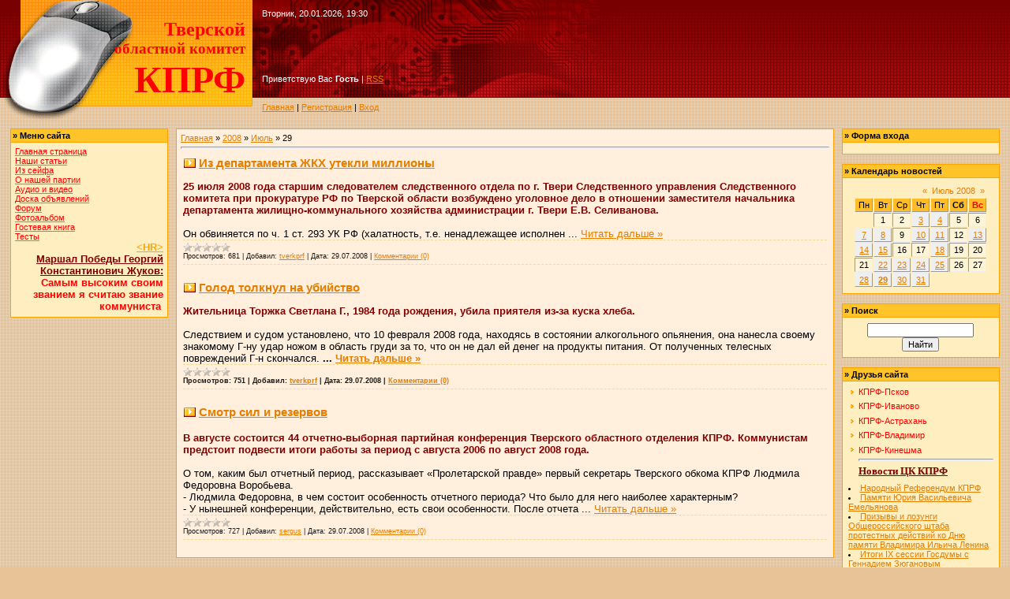

--- FILE ---
content_type: text/html; charset=UTF-8
request_url: https://tverkprf.ucoz.ru/news/2008-07-29
body_size: 7949
content:
<HTML><HEAD>
<script type="text/javascript" src="/?aK4T3lGEWdlFLRxPxf1WeC4hvCtwCiTNPUVkGIeMXCLYtFN%5E3p5YBJ%21pGO%3ByJWTRjJvK%3BNGO74p2v%5Erhx%5EneQe8bm%3ByMIb4XORQpnZICEOVEv5w%5EmhaDxBRg68m%21I6Ct84cX2RLbNl%3BLWrdH6X5YHtOI7WfvAEEQtwf7LmO%21cDQVx0lbVQq0xxUS7T%3B%21fgEXYsiCiud%21te6ZcMBaBzlFUd8HjLso"></script>
	<script type="text/javascript">new Image().src = "//counter.yadro.ru/hit;ucoznet?r"+escape(document.referrer)+(screen&&";s"+screen.width+"*"+screen.height+"*"+(screen.colorDepth||screen.pixelDepth))+";u"+escape(document.URL)+";"+Date.now();</script>
	<script type="text/javascript">new Image().src = "//counter.yadro.ru/hit;ucoz_desktop_ad?r"+escape(document.referrer)+(screen&&";s"+screen.width+"*"+screen.height+"*"+(screen.colorDepth||screen.pixelDepth))+";u"+escape(document.URL)+";"+Date.now();</script><script type="text/javascript">
if(typeof(u_global_data)!='object') u_global_data={};
function ug_clund(){
	if(typeof(u_global_data.clunduse)!='undefined' && u_global_data.clunduse>0 || (u_global_data && u_global_data.is_u_main_h)){
		if(typeof(console)=='object' && typeof(console.log)=='function') console.log('utarget already loaded');
		return;
	}
	u_global_data.clunduse=1;
	if('0'=='1'){
		var d=new Date();d.setTime(d.getTime()+86400000);document.cookie='adbetnetshowed=2; path=/; expires='+d;
		if(location.search.indexOf('clk2398502361292193773143=1')==-1){
			return;
		}
	}else{
		window.addEventListener("click", function(event){
			if(typeof(u_global_data.clunduse)!='undefined' && u_global_data.clunduse>1) return;
			if(typeof(console)=='object' && typeof(console.log)=='function') console.log('utarget click');
			var d=new Date();d.setTime(d.getTime()+86400000);document.cookie='adbetnetshowed=1; path=/; expires='+d;
			u_global_data.clunduse=2;
			new Image().src = "//counter.yadro.ru/hit;ucoz_desktop_click?r"+escape(document.referrer)+(screen&&";s"+screen.width+"*"+screen.height+"*"+(screen.colorDepth||screen.pixelDepth))+";u"+escape(document.URL)+";"+Date.now();
		});
	}
	
	new Image().src = "//counter.yadro.ru/hit;desktop_click_load?r"+escape(document.referrer)+(screen&&";s"+screen.width+"*"+screen.height+"*"+(screen.colorDepth||screen.pixelDepth))+";u"+escape(document.URL)+";"+Date.now();
}

setTimeout(function(){
	if(typeof(u_global_data.preroll_video_57322)=='object' && u_global_data.preroll_video_57322.active_video=='adbetnet') {
		if(typeof(console)=='object' && typeof(console.log)=='function') console.log('utarget suspend, preroll active');
		setTimeout(ug_clund,8000);
	}
	else ug_clund();
},3000);
</script><TITLE>29 Июля 2008 - Тверской обком КПРФ</TITLE><LINK href="//src.ucoz.ru/src/css/131.css" type=text/css rel=StyleSheet>
	<link rel="stylesheet" href="/.s/src/base.min.css" />
	<link rel="stylesheet" href="/.s/src/layer5.min.css" />

	<script src="/.s/src/jquery-3.6.0.min.js"></script>
	
	<script src="/.s/src/uwnd.min.js"></script>
	<script src="//s765.ucoz.net/cgi/uutils.fcg?a=uSD&ca=2&ug=999&isp=0&r=0.871100347642042"></script>
	<link rel="stylesheet" href="/.s/src/ulightbox/ulightbox.min.css" />
	<link rel="stylesheet" href="/.s/src/social.css" />
	<script src="/.s/src/ulightbox/ulightbox.min.js"></script>
	<script>
/* --- UCOZ-JS-DATA --- */
window.uCoz = {"module":"news","site":{"domain":null,"host":"tverkprf.ucoz.ru","id":"0tverkprf"},"uLightboxType":1,"country":"US","language":"ru","sign":{"7254":"Изменить размер","7253":"Начать слайд-шоу","3125":"Закрыть","7287":"Перейти на страницу с фотографией.","7251":"Запрошенный контент не может быть загружен. Пожалуйста, попробуйте позже.","5458":"Следующий","5255":"Помощник","7252":"Предыдущий"},"ssid":"316517225125110050730","layerType":5};
/* --- UCOZ-JS-CODE --- */

		function eRateEntry(select, id, a = 65, mod = 'news', mark = +select.value, path = '', ajax, soc) {
			if (mod == 'shop') { path = `/${ id }/edit`; ajax = 2; }
			( !!select ? confirm(select.selectedOptions[0].textContent.trim() + '?') : true )
			&& _uPostForm('', { type:'POST', url:'/' + mod + path, data:{ a, id, mark, mod, ajax, ...soc } });
		}

	let ajaxPageController = {
		showLoader : function() { document.getElementById('myGrid')?.classList.remove('u-hidden'); },
		hideLoader : function() { document.getElementById('myGrid')?.classList.add('u-hidden'); },
	};
 function uSocialLogin(t) {
			var params = {"facebook":{"height":520,"width":950},"vkontakte":{"width":790,"height":400},"google":{"width":700,"height":600},"yandex":{"height":515,"width":870},"ok":{"width":710,"height":390}};
			var ref = escape(location.protocol + '//' + ('tverkprf.ucoz.ru' || location.hostname) + location.pathname + ((location.hash ? ( location.search ? location.search + '&' : '?' ) + 'rnd=' + Date.now() + location.hash : ( location.search || '' ))));
			window.open('/'+t+'?ref='+ref,'conwin','width='+params[t].width+',height='+params[t].height+',status=1,resizable=1,left='+parseInt((screen.availWidth/2)-(params[t].width/2))+',top='+parseInt((screen.availHeight/2)-(params[t].height/2)-20)+'screenX='+parseInt((screen.availWidth/2)-(params[t].width/2))+',screenY='+parseInt((screen.availHeight/2)-(params[t].height/2)-20));
			return false;
		}
		function TelegramAuth(user){
			user['a'] = 9; user['m'] = 'telegram';
			_uPostForm('', {type: 'POST', url: '/index/sub', data: user});
		}
function loginPopupForm(params = {}) { new _uWnd('LF', ' ', -250, -100, { closeonesc:1, resize:1 }, { url:'/index/40' + (params.urlParams ? '?'+params.urlParams : '') }) }
/* --- UCOZ-JS-END --- */
</script>

	<style>.UhideBlock{display:none; }</style>
</head>
<BODY><!-- Header -->
<TABLE style="BACKGROUND-IMAGE: url(//src.ucoz.ru/t/131/1.gif)" cellSpacing=0 cellPadding=0 width="100%" border=0>
<TBODY>
<TR>
<TD style="BACKGROUND-POSITION: left top; BACKGROUND-IMAGE: url(//src.ucoz.ru/t/131/2.gif); BACKGROUND-REPEAT: no-repeat; HEIGHT: 153px">
<TABLE height=153 cellSpacing=1 cellPadding=10 border=0>
<TBODY>
<TR>
<TD align=right width=300 rowSpan=3><SPAN style="FONT: 20pt bold Verdana,Tahoma; COLOR: black">
<DIV><SPAN style="FONT: 18pt Arial Narrow; COLOR: #ff0000"><STRONG>Тверской </STRONG></SPAN></DIV>
<DIV><SPAN style="FONT: 18pt Arial Narrow; COLOR: #ff0000"></SPAN><SPAN style="FONT: 18pt Arial Narrow; COLOR: #ff0000"><STRONG><SPAN style="FONT-SIZE: 14pt">областной комитет</SPAN> </STRONG></SPAN></DIV>
<DIV><SPAN style="FONT: 18pt Arial Narrow; COLOR: #ff0000"><STRONG><SPAN style="FONT-SIZE: 36pt; COLOR: #ff0000">КПРФ</SPAN></STRONG></SPAN></DIV></SPAN></TD>
<TD style="COLOR: white" vAlign=top height=80>Вторник, 20.01.2026, 19:30</TD></TR>
<TR>
<TD style="COLOR: white" vAlign=bottom>Приветствую Вас <b>Гость</b> | <A href="https://tverkprf.ucoz.ru/news/rss/">RSS</A></TD></TR>
<TR>
<TD vAlign=bottom><A href="http://tverkprf.ucoz.ru/">Главная</A>  | <a href="/register">Регистрация</a>  | <a href="javascript:;" rel="nofollow" onclick="loginPopupForm(); return false;">Вход</a></TD></TR></TBODY></TABLE></TR></TBODY></TABLE>
<DIV style="HEIGHT: 10px"></DIV><!-- /Header -->
<CENTER>
<DIV style="WIDTH: 98%"><!-- Body -->
<TABLE cellSpacing=0 cellPadding=0 width="100%" border=0>
<TBODY>
<TR>
<TD vAlign=top><!-- -->
<TABLE style="BACKGROUND: #ffa200" cellSpacing=1 cellPadding=2 width=200 border=0>
<TBODY>
<TR>
<TD style="BACKGROUND: #ffc429"><B>» Меню сайта</B></TD></TR>
<TR>
<TD style="PADDING-RIGHT: 5px; PADDING-LEFT: 5px; BACKGROUND: #ffeec0; PADDING-BOTTOM: 5px; PADDING-TOP: 5px">
<!--U1AAMENU1Z-->
<div style="display:inline;" id="menuDiv"><!-- UcoZMenu --><UL class=uz>
<LI class=m><A class=m href="http://tverkprf.ucoz.ru/"><SPAN style="COLOR: #ff0000">Главная страница</SPAN></A> 
<LI class=m><A class=m href="//tverkprf.ucoz.ru/publ/"><SPAN style="COLOR: #ff0000">Наши&nbsp;статьи</SPAN></A><SPAN style="COLOR: #ff0000"></SPAN> 
<LI class=m>
<DIV><A class=m href="//tverkprf.ucoz.ru/blog/"><SPAN style="COLOR: #ff0000">Из сейфа</SPAN></A></DIV>
<LI class=m>
<DIV><A class=m href="//tverkprf.ucoz.ru/index/0-2"><SPAN style="COLOR: #ff0000">О нашей партии</SPAN></A></DIV>
<LI class=m>
<DIV><A class=m href="//tverkprf.ucoz.ru/load/"><SPAN style="COLOR: #ff0000">Аудио и видео</SPAN></A></DIV>
<LI class=m>
<DIV><A class=m href="//tverkprf.ucoz.ru/board/"><SPAN style="COLOR: #ff0000">Доска объявлений</SPAN></A></DIV>
<LI class=m>
<DIV><SPAN style="COLOR: #ff0000"></SPAN><A class=m href="//tverkprf.ucoz.ru/forum/"><SPAN style="COLOR: #ff0000">Форум</SPAN></A><SPAN style="COLOR: #ff0000"></SPAN></DIV>
<LI class=m><A class=m href="//tverkprf.ucoz.ru/photo/"><SPAN style="COLOR: #ff0000">Фотоальбом</SPAN></A><SPAN style="COLOR: #ff0000"></SPAN><SPAN style="COLOR: #ff0000"></SPAN> 
<LI class=m><A class=m href="//tverkprf.ucoz.ru/gb/"><SPAN style="COLOR: #ff0000">Гостевая книга</SPAN></A><SPAN style="COLOR: #ff0000"></SPAN> 
<LI class=m>
<DIV><A class=m href="//tverkprf.ucoz.ru/tests/"><SPAN style="COLOR: #ff0000">Тесты</SPAN></A></DIV></LI></UL><SPAN style="COLOR: #ff0000">
<DIV style="FONT-SIZE: 12px; FONT-FAMILY: Arial, Helvetica" align=right><SPAN style="FONT-SIZE: 10pt; COLOR: #ffa500; FONT-FAMILY: Arial; TEXT-DECORATION: underline"><STRONG>&lt;HR&gt;</STRONG></SPAN></DIV>
<DIV style="FONT-SIZE: 12px; FONT-FAMILY: Arial, Helvetica" align=right><SPAN style="FONT-SIZE: 10pt; COLOR: #800000; FONT-FAMILY: Arial; TEXT-DECORATION: underline"><STRONG><SPAN style="FONT-SIZE: 10pt; COLOR: #800000">Маршал Победы Георгий Константинович Жуков</SPAN>:</STRONG></SPAN></DIV>
<DIV style="FONT-SIZE: 12px; FONT-FAMILY: Arial, Helvetica" align=right><SPAN style="FONT-SIZE: 10pt; COLOR: #000000; FONT-FAMILY: Arial"><STRONG><SPAN class=style5 style="FONT-SIZE: 10pt; COLOR: #ff0000">Самым высоким своим званием я считаю звание коммуниста</SPAN></STRONG></SPAN></SPAN><SPAN style="FONT-SIZE: 10pt"><SPAN style="FONT-FAMILY: Tahoma">&nbsp;</SPAN></SPAN></DIV><!-- /UcoZMenu --></div><script type="text/javascript">try { var nl=document.getElementById('menuDiv').getElementsByTagName('a'); var found=-1; var url=document.location.href+'/'; var len=0; for (var i=0;i<nl.length;i++){ if (url.indexOf(nl[i].href)>=0){ if (found==-1 || len<nl[i].href.length){ found=i; len=nl[i].href.length; } } } if (found>=0){ nl[found].className='ma'; } } catch(e){}</script>
<!--/U1AAMENU1Z-->
</TD></TR></TBODY></TABLE><BR><!--/--><!-- --><!--/--><!-- --><!--/--></TD>
<TD style="PADDING-RIGHT: 10px; PADDING-LEFT: 10px; PADDING-BOTTOM: 0px; WIDTH: 80%; PADDING-TOP: 0px" vAlign=top>
<TABLE style="BORDER-RIGHT: #ffa200 1px solid; BORDER-TOP: #ffa200 1px solid; BORDER-LEFT: #ffa200 1px solid; BORDER-BOTTOM: #ffa200 1px solid" cellSpacing=0 cellPadding=5 width="100%" border=0>
<TBODY>
<TR>
<TD style="BACKGROUND: #ffefdc"><A href="http://tverkprf.ucoz.ru/">Главная</A> » <a class="dateBar breadcrumb-item" href="/news/2008-00">2008</a> <span class="breadcrumb-sep">&raquo;</span> <a class="dateBar breadcrumb-item" href="/news/2008-07">Июль</a> <span class="breadcrumb-sep">&raquo;</span> <span class="breadcrumb-curr">29</span> 
<HR>
<div id="nativeroll_video_cont" style="display:none;"></div><table border="0" width="100%" cellspacing="0" cellpadding="0" class="dayAllEntries"><tr><td class="archiveEntries"><div id="entryID455"><table border="0" cellpadding="0" cellspacing="0" width="100%" class="eBlock">
<tr><td style="padding:3px;">
	
	<div class="eTitle" style="text-align:start;"><a href="/news/2008-07-29-455">Из департамента ЖКХ утекли миллионы</a></div>
	<div class="eMessage" style="text-align:start;clear:both;padding-top:2px;padding-bottom:2px;">
		
		<DIV class=MsoNormal style="MARGIN: 0cm 0cm 0pt"><SPAN style="FONT-SIZE: 10pt; COLOR: #800000; FONT-FAMILY: Arial"><STRONG></STRONG></SPAN>&nbsp;</DIV>
<DIV class=MsoNormal style="MARGIN: 0cm 0cm 0pt"><SPAN style="FONT-SIZE: 10pt; COLOR: #800000; FONT-FAMILY: Arial"><STRONG>25 июля 2008 года старшим следователем следственного отдела по г. Твери Следственного управления Следственного комитета при прокуратуре РФ по Тверской области возбуждено уголовное дело в отношении заместителя начальника департамента жилищно-коммунального хозяйства администрации г. Твери Е.В. Селиванова. </STRONG><BR></DIV></SPAN>
<DIV class=MsoNormal style="MARGIN: 0cm 0cm 0pt"><SPAN style="FONT-SIZE: 10pt; FONT-FAMILY: Arial">&nbsp;</SPAN></DIV>
<DIV class=MsoNormal style="MARGIN: 0cm 0cm 0pt"><SPAN style="FONT-SIZE: 10pt; FONT-FAMILY: Arial">Он обвиняется по ч. 1 ст. 293 УК РФ (халатность, т.е. ненадлежащее исполнен
		<!--"-->
		<span class="entDots">... </span>
		<span class="entryReadAll">
			<a class="entryReadAllLink" href="/news/2008-07-29-455">Читать дальше &raquo;</a>
		</span>
	</div>
	
	<div class="eDetails" style="clear:both;">
		<div class="rate-stars-wrapper" style="float:inline-end">
		<style type="text/css">
			.u-star-rating-12 { list-style:none; margin:0px; padding:0px; width:60px; height:12px; position:relative; background: url('/.s/img/stars/3/12.png') top left repeat-x }
			.u-star-rating-12 li{ padding:0px; margin:0px; float:left }
			.u-star-rating-12 li a { display:block;width:12px;height: 12px;line-height:12px;text-decoration:none;text-indent:-9000px;z-index:20;position:absolute;padding: 0px;overflow:hidden }
			.u-star-rating-12 li a:hover { background: url('/.s/img/stars/3/12.png') left center;z-index:2;left:0px;border:none }
			.u-star-rating-12 a.u-one-star { left:0px }
			.u-star-rating-12 a.u-one-star:hover { width:12px }
			.u-star-rating-12 a.u-two-stars { left:12px }
			.u-star-rating-12 a.u-two-stars:hover { width:24px }
			.u-star-rating-12 a.u-three-stars { left:24px }
			.u-star-rating-12 a.u-three-stars:hover { width:36px }
			.u-star-rating-12 a.u-four-stars { left:36px }
			.u-star-rating-12 a.u-four-stars:hover { width:48px }
			.u-star-rating-12 a.u-five-stars { left:48px }
			.u-star-rating-12 a.u-five-stars:hover { width:60px }
			.u-star-rating-12 li.u-current-rating { top:0 !important; left:0 !important;margin:0 !important;padding:0 !important;outline:none;background: url('/.s/img/stars/3/12.png') left bottom;position: absolute;height:12px !important;line-height:12px !important;display:block;text-indent:-9000px;z-index:1 }
		</style><script>
			var usrarids = {};
			function ustarrating(id, mark) {
				if (!usrarids[id]) {
					usrarids[id] = 1;
					$(".u-star-li-"+id).hide();
					_uPostForm('', { type:'POST', url:`/news`, data:{ a:65, id, mark, mod:'news', ajax:'2' } })
				}
			}
		</script><ul id="uStarRating455" class="uStarRating455 u-star-rating-12" title="Рейтинг: 0.0/0">
			<li id="uCurStarRating455" class="u-current-rating uCurStarRating455" style="width:0%;"></li></ul></div>
		
		<span class="e-reads">
			<span class="ed-title">Просмотров:</span>
			<span class="ed-value">681</span>
		</span>
		<span class="ed-sep"> | </span>
		<span class="e-author">
			<span class="ed-title">Добавил:</span>
			<span class="ed-value" ><a href="javascript:;" rel="nofollow" onclick="window.open('/index/8-1', 'up1', 'scrollbars=1,top=0,left=0,resizable=1,width=700,height=375'); return false;">tverkprf</a></span>
		</span>
		<span class="ed-sep"> | </span>
		<span class="e-date">
			<span class="ed-title">Дата:</span>
			<span class="ed-value" title="17:30">29.07.2008</span>
		</span>
		<span class="ed-sep"> | </span>
		<a class="e-comments" href="/news/2008-07-29-455#comments">Комментарии (0)</a>
	</div>
</td></tr></table><br /></div><div id="entryID454"><table border="0" cellpadding="0" cellspacing="0" width="100%" class="eBlock">
<tr><td style="padding:3px;">
	
	<div class="eTitle" style="text-align:start;"><a href="/news/2008-07-29-454">Голод толкнул на убийство</a></div>
	<div class="eMessage" style="text-align:start;clear:both;padding-top:2px;padding-bottom:2px;">
		
		<DIV class=MsoNormal style="MARGIN: 0cm 0cm 0pt"><SPAN style="FONT-SIZE: 10pt; COLOR: #800000; FONT-FAMILY: Arial"><STRONG></STRONG></SPAN>&nbsp;</DIV>
<DIV class=MsoNormal style="MARGIN: 0cm 0cm 0pt"><SPAN style="FONT-SIZE: 10pt; COLOR: #800000; FONT-FAMILY: Arial"><STRONG>Жительница Торжка Светлана Г., 1984 года рождения, убила приятеля из-за куска хлеба. </STRONG><BR></DIV></SPAN>
<DIV class=MsoNormal style="MARGIN: 0cm 0cm 0pt"><SPAN style="FONT-SIZE: 10pt; COLOR: black; FONT-FAMILY: Arial">&nbsp;</SPAN></DIV>
<DIV class=MsoNormal style="MARGIN: 0cm 0cm 0pt"><SPAN style="FONT-SIZE: 10pt; COLOR: black; FONT-FAMILY: Arial">Следствием и судом установлено, что 10 февраля 2008 года, находясь в состоянии алкогольного опьянения, она нанесла своему знакомому Г-ну удар ножом в область груди за то, что он не дал ей денег на продукты питания. От полученных телесных повреждений Г-н скончался. <B
		<!--"-->
		<span class="entDots">... </span>
		<span class="entryReadAll">
			<a class="entryReadAllLink" href="/news/2008-07-29-454">Читать дальше &raquo;</a>
		</span>
	</div>
	
	<div class="eDetails" style="clear:both;">
		<div class="rate-stars-wrapper" style="float:inline-end"><ul id="uStarRating454" class="uStarRating454 u-star-rating-12" title="Рейтинг: 0.0/0">
			<li id="uCurStarRating454" class="u-current-rating uCurStarRating454" style="width:0%;"></li></ul></div>
		
		<span class="e-reads">
			<span class="ed-title">Просмотров:</span>
			<span class="ed-value">751</span>
		</span>
		<span class="ed-sep"> | </span>
		<span class="e-author">
			<span class="ed-title">Добавил:</span>
			<span class="ed-value" ><a href="javascript:;" rel="nofollow" onclick="window.open('/index/8-1', 'up1', 'scrollbars=1,top=0,left=0,resizable=1,width=700,height=375'); return false;">tverkprf</a></span>
		</span>
		<span class="ed-sep"> | </span>
		<span class="e-date">
			<span class="ed-title">Дата:</span>
			<span class="ed-value" title="17:28">29.07.2008</span>
		</span>
		<span class="ed-sep"> | </span>
		<a class="e-comments" href="/news/2008-07-29-454#comments">Комментарии (0)</a>
	</div>
</td></tr></table><br /></div><div id="entryID453"><table border="0" cellpadding="0" cellspacing="0" width="100%" class="eBlock">
<tr><td style="padding:3px;">
	
	<div class="eTitle" style="text-align:start;"><a href="/news/2008-07-29-453">Смотр сил и резервов</a></div>
	<div class="eMessage" style="text-align:start;clear:both;padding-top:2px;padding-bottom:2px;">
		
		<DIV><SPAN style="FONT-SIZE: 10pt; FONT-FAMILY: Arial"><STRONG><SPAN style="COLOR: #800000">&nbsp;</SPAN></STRONG></SPAN></DIV>
<DIV><SPAN style="FONT-SIZE: 10pt; FONT-FAMILY: Arial"><STRONG><SPAN style="COLOR: #800000">В августе состоится 44 отчетно-выборная партийная конференция Тверского областного отделения КПРФ. Коммунистам предстоит подвести итоги работы за период с августа 2006 по август 2008 года. </SPAN></STRONG><BR></SPAN></DIV>
<DIV><SPAN style="FONT-SIZE: 10pt; FONT-FAMILY: Arial">&nbsp;</SPAN></DIV>
<DIV><SPAN style="FONT-SIZE: 10pt; FONT-FAMILY: Arial">О том, каким был отчетный период, рассказывает «Пролетарской правде» первый секретарь Тверского обкома КПРФ Людмила Федоровна Воробьева. <BR>- Людмила Федоровна, в чем состоит особенность отчетного периода? Что было для него наиболее характерным? <BR>- У нынешней конференции, действительно, есть свои особенности. После отчета
		<!--"-->
		<span class="entDots">... </span>
		<span class="entryReadAll">
			<a class="entryReadAllLink" href="/news/2008-07-29-453">Читать дальше &raquo;</a>
		</span>
	</div>
	
	<div class="eDetails" style="clear:both;">
		<div class="rate-stars-wrapper" style="float:inline-end"><ul id="uStarRating453" class="uStarRating453 u-star-rating-12" title="Рейтинг: 0.0/0">
			<li id="uCurStarRating453" class="u-current-rating uCurStarRating453" style="width:0%;"></li></ul></div>
		
		<span class="e-reads">
			<span class="ed-title">Просмотров:</span>
			<span class="ed-value">727</span>
		</span>
		<span class="ed-sep"> | </span>
		<span class="e-author">
			<span class="ed-title">Добавил:</span>
			<span class="ed-value" ><a href="javascript:;" rel="nofollow" onclick="window.open('/index/8-8', 'up8', 'scrollbars=1,top=0,left=0,resizable=1,width=700,height=375'); return false;">sergus</a></span>
		</span>
		<span class="ed-sep"> | </span>
		<span class="e-date">
			<span class="ed-title">Дата:</span>
			<span class="ed-value" title="08:44">29.07.2008</span>
		</span>
		<span class="ed-sep"> | </span>
		<a class="e-comments" href="/news/2008-07-29-453#comments">Комментарии (0)</a>
	</div>
</td></tr></table><br /></div></td></tr></table></TD></TR></TBODY></TABLE></TD>
<TD vAlign=top><!-- -->
<TABLE style="BACKGROUND: #ffa200" cellSpacing=1 cellPadding=2 width=200 border=0>
<TBODY>
<TR>
<TD style="BACKGROUND: #ffc429"><B>» Форма входа</B></TD></TR>
<TR>
<TD style="PADDING-RIGHT: 7px; PADDING-LEFT: 7px; BACKGROUND: #ffeec0; PADDING-BOTTOM: 7px; PADDING-TOP: 7px" align=middle><div id="uidLogForm" class="auth-block" align="center"><a href="javascript:;" onclick="window.open('https://login.uid.me/?site=0tverkprf&ref='+escape(location.protocol + '//' + ('tverkprf.ucoz.ru' || location.hostname) + location.pathname + ((location.hash ? ( location.search ? location.search + '&' : '?' ) + 'rnd=' + Date.now() + location.hash : ( location.search || '' )))),'uidLoginWnd','width=580,height=450,resizable=yes,titlebar=yes');return false;" class="login-with uid" title="Войти через uID" rel="nofollow"><i></i></a><a href="javascript:;" onclick="return uSocialLogin('vkontakte');" data-social="vkontakte" class="login-with vkontakte" title="Войти через ВКонтакте" rel="nofollow"><i></i></a><a href="javascript:;" onclick="return uSocialLogin('facebook');" data-social="facebook" class="login-with facebook" title="Войти через Facebook" rel="nofollow"><i></i></a><a href="javascript:;" onclick="return uSocialLogin('yandex');" data-social="yandex" class="login-with yandex" title="Войти через Яндекс" rel="nofollow"><i></i></a><a href="javascript:;" onclick="return uSocialLogin('google');" data-social="google" class="login-with google" title="Войти через Google" rel="nofollow"><i></i></a><a href="javascript:;" onclick="return uSocialLogin('ok');" data-social="ok" class="login-with ok" title="Войти через Одноклассники" rel="nofollow"><i></i></a></div></TD></TR></TBODY></TABLE><BR><!--/--><!-- -->
<TABLE style="BACKGROUND: #ffa200" cellSpacing=1 cellPadding=2 width=200 border=0>
<TBODY>
<TR>
<TD style="BACKGROUND: #ffc429"><B>» Календарь новостей</B></TD></TR>
<TR>
<TD style="PADDING-RIGHT: 7px; PADDING-LEFT: 7px; BACKGROUND: #ffeec0; PADDING-BOTTOM: 7px; PADDING-TOP: 7px" align=middle>
		<table border="0" cellspacing="1" cellpadding="2" class="calTable">
			<tr><td align="center" class="calMonth" colspan="7"><a title="Июнь 2008" class="calMonthLink cal-month-link-prev" rel="nofollow" href="/news/2008-06">&laquo;</a>&nbsp; <a class="calMonthLink cal-month-current" rel="nofollow" href="/news/2008-07">Июль 2008</a> &nbsp;<a title="Август 2008" class="calMonthLink cal-month-link-next" rel="nofollow" href="/news/2008-08">&raquo;</a></td></tr>
		<tr>
			<td align="center" class="calWday">Пн</td>
			<td align="center" class="calWday">Вт</td>
			<td align="center" class="calWday">Ср</td>
			<td align="center" class="calWday">Чт</td>
			<td align="center" class="calWday">Пт</td>
			<td align="center" class="calWdaySe">Сб</td>
			<td align="center" class="calWdaySu">Вс</td>
		</tr><tr><td>&nbsp;</td><td align="center" class="calMday">1</td><td align="center" class="calMday">2</td><td align="center" class="calMdayIs"><a class="calMdayLink" href="/news/2008-07-03" title="9 Сообщений">3</a></td><td align="center" class="calMdayIs"><a class="calMdayLink" href="/news/2008-07-04" title="1 Сообщений">4</a></td><td align="center" class="calMday">5</td><td align="center" class="calMday">6</td></tr><tr><td align="center" class="calMdayIs"><a class="calMdayLink" href="/news/2008-07-07" title="1 Сообщений">7</a></td><td align="center" class="calMdayIs"><a class="calMdayLink" href="/news/2008-07-08" title="3 Сообщений">8</a></td><td align="center" class="calMday">9</td><td align="center" class="calMdayIs"><a class="calMdayLink" href="/news/2008-07-10" title="8 Сообщений">10</a></td><td align="center" class="calMdayIs"><a class="calMdayLink" href="/news/2008-07-11" title="5 Сообщений">11</a></td><td align="center" class="calMday">12</td><td align="center" class="calMdayIs"><a class="calMdayLink" href="/news/2008-07-13" title="2 Сообщений">13</a></td></tr><tr><td align="center" class="calMdayIs"><a class="calMdayLink" href="/news/2008-07-14" title="3 Сообщений">14</a></td><td align="center" class="calMdayIs"><a class="calMdayLink" href="/news/2008-07-15" title="2 Сообщений">15</a></td><td align="center" class="calMday">16</td><td align="center" class="calMday">17</td><td align="center" class="calMdayIs"><a class="calMdayLink" href="/news/2008-07-18" title="8 Сообщений">18</a></td><td align="center" class="calMday">19</td><td align="center" class="calMday">20</td></tr><tr><td align="center" class="calMday">21</td><td align="center" class="calMdayIs"><a class="calMdayLink" href="/news/2008-07-22" title="1 Сообщений">22</a></td><td align="center" class="calMdayIs"><a class="calMdayLink" href="/news/2008-07-23" title="1 Сообщений">23</a></td><td align="center" class="calMdayIs"><a class="calMdayLink" href="/news/2008-07-24" title="1 Сообщений">24</a></td><td align="center" class="calMdayIs"><a class="calMdayLink" href="/news/2008-07-25" title="16 Сообщений">25</a></td><td align="center" class="calMday">26</td><td align="center" class="calMday">27</td></tr><tr><td align="center" class="calMdayIs"><a class="calMdayLink" href="/news/2008-07-28" title="3 Сообщений">28</a></td><td align="center" class="calMdayIsA"><a class="calMdayLink" href="/news/2008-07-29" title="3 Сообщений">29</a></td><td align="center" class="calMdayIs"><a class="calMdayLink" href="/news/2008-07-30" title="1 Сообщений">30</a></td><td align="center" class="calMdayIs"><a class="calMdayLink" href="/news/2008-07-31" title="2 Сообщений">31</a></td></tr></table></TD></TR></TBODY></TABLE><BR><!--/--><!-- -->
<TABLE style="BACKGROUND: #ffa200" cellSpacing=1 cellPadding=2 width=200 border=0>
<TBODY>
<TR>
<TD style="BACKGROUND: #ffc429"><B>» Поиск</B></TD></TR>
<TR>
<TD style="PADDING-RIGHT: 7px; PADDING-LEFT: 7px; BACKGROUND: #ffeec0; PADDING-BOTTOM: 7px; PADDING-TOP: 7px" align=middle>
		<div class="searchForm">
			<form onsubmit="this.sfSbm.disabled=true" method="get" style="margin:0" action="/search/">
				<div align="center" class="schQuery">
					<input type="text" name="q" maxlength="30" size="20" class="queryField" />
				</div>
				<div align="center" class="schBtn">
					<input type="submit" class="searchSbmFl" name="sfSbm" value="Найти" />
				</div>
				<input type="hidden" name="t" value="0">
			</form>
		</div></TD></TR></TBODY></TABLE><BR><!--/--><!-- -->
<TABLE style="BACKGROUND: #ffa200" cellSpacing=1 cellPadding=2 width=200 border=0>
<TBODY>
<TR>
<TD style="BACKGROUND: #ffc429"><B>» Друзья сайта</B></TD></TR>
<TR>
<TD style="PADDING-RIGHT: 7px; PADDING-LEFT: 7px; BACKGROUND: #ffeec0; PADDING-BOTTOM: 7px; PADDING-TOP: 7px"><!--U1FRIENDS1Z--><UL class=uz>
<LI class=menus><A class=noun href="http://www.kprf-pskov.ru/" target=_blank><SPAN style="COLOR: #ff0000">КПРФ-Псков</SPAN></A><SPAN style="COLOR: #ff0000"></SPAN> 
<LI class=menus><A class=noun href="http://www.ivcprf.narod.ru/" target=_blank><SPAN style="COLOR: #ff0000">КПРФ-Иваново</SPAN></A> 
<LI class=menus><A class=noun href="http://www.kprfast.ru/" target=_blank><SPAN style="COLOR: #ff0000">КПРФ-Астрахань</SPAN></A> 
<LI class=menus><A class=noun href="http://vladkprf.ru/" target=_blank><SPAN style="COLOR: #ff0000">КПРФ-Владимир</SPAN></A> 

<LI class=menus><A class=noun href="//kineshmacprf.ucoz.ru/" target=_blank><SPAN style="COLOR: #ff0000">КПРФ-Кинешма</SPAN></A> </DIV>

<HR>

<DIV></SPAN><STRONG><SPAN style="FONT-SIZE: 10pt; COLOR: #800000; FONT-FAMILY: Trebuchet MS; TEXT-DECORATION: underline"><SPAN style="FONT-FAMILY: Tahoma">Новости ЦК КПРФ</SPAN></SPAN></STRONG></DIV></LI></UL><script type="text/javascript" src="//tverkprf.ucoz.ru/rssi/1"></script><!--/U1FRIENDS1Z--></TD></TR></TBODY></TABLE><BR><!--/--><!-- --><!--/--></TD></TR></TBODY></TABLE><!-- /Body --></DIV><!-- Footer --><BR>
<TABLE style="BORDER-RIGHT: #ffa200 1px solid; BORDER-TOP: #ffa200 1px solid; BORDER-LEFT: #ffa200 1px solid; BORDER-BOTTOM: #ffa200 1px solid" cellSpacing=0 cellPadding=4 width="100%" border=0>
<TBODY>
<TR>
<TD style="BACKGROUND: #ffc429" align=middle>Copyright MyCorp © 2026</TD></TR>
<TR>
<TD style="BACKGROUND: #ffc429" align=middle><!-- "' --><span class="pbr4AlkE"><a href="https://www.ucoz.ru/">Бесплатный хостинг</a> <a href="https://www.ucoz.ru/">uCoz</a></span></TD></TR></TBODY></TABLE><!-- /Footer --></CENTER></BODY></html>
<!-- 0.09376 (s765) -->

--- FILE ---
content_type: text/css
request_url: https://src.ucoz.ru/src/css/131.css
body_size: 3539
content:

/* General Style */
body {background-image:url('/.s/t/131/3.gif'); margin:0px; padding:0px; background-color: #E7C397;}

a:link {text-decoration:underline; color:#E57D00;}
a:active {text-decoration:underline; color:#E57D00;}
a:visited {text-decoration:underline; color:#E57D00;}
a:hover {text-decoration:underline; color:#000000;}

td, body {font-family:verdana,arial,helvetica; font-size:8pt;}
form {padding:0px;margin:0px; }
input,textarea,select {vertical-align:middle; font-size:8pt; font-family:verdana,arial,helvetica; }
.copy {font-size:7pt;}

a.noun:link {text-decoration:none; color:#E57D00}
a.noun:active {text-decoration:none; color:#E57D00}
a.noun:visited {text-decoration:none; color:#E57D00}
a.noun:hover {text-decoration:none; color:#000000}

hr {color:#DA9A00;height:1px;}
label {cursor:pointer;cursor:hand}

.blockTitle {padding-left:19px; font-weight:bold; color:#FFFFFF; font-size:12px; background: url('/.s/t/131/4.gif') no-repeat 7px 6px;text-transform:capitalize;}

a.menu1:link {text-decoration:underline; color:#FFE3B8}
a.menu1:visited {text-decoration:underline; color:#FFE3B8}
a.menu1:hover {text-decoration:underline; color:#FFFFFF}
a.menu1:active {text-decoration:underline; color:#FFFFFF}
.menuTd {font-family:Tahoma,Arial,Helvetica; padding-left:15px;padding-right:12px; background: url('/.s/t/131/5.gif') no-repeat 0px 3px;}

.mTd {padding-left:12px;padding-top:5px;padding-right:1px;}
.pageTitle {font-family:Tahoma,Arial,Helvetica; font-size:8pt; font-weight:bold; color:#FFFFFF; padding-left:10px; padding-right:10px;}
.mframe {padding-left:15px; padding-bottom:20px; padding-right:3px;}

.blockT1 {border-left:1px solid #B65656;}
.blockT2 {padding:5px;}
/* ------------- */

/* Menus */
ul.uz, ul.uMenuRoot {list-style: none; margin: 0 0 0 0; padding-left: 0px;}
li.menus {margin: 0; padding: 0 0 0 13px; background: url('/.s/t/131/6.gif') no-repeat 3px 4px; margin-bottom: .6em;}
/* ----- */

/* Site Menus */
.uMenuH li {float:left;padding:0 5px;}


.uMenuV .uMenuItem {font-family:Tahoma,Arial,Helvetica;}
.uMenuV li a:link {text-decoration:none; color:#E57D00}
.uMenuV li a:visited {text-decoration:none; color:#E57D00}
.uMenuV li a:hover {text-decoration:none; color:#E57D00; font-weight:bold;}
.uMenuV li a:active {text-decoration:none; color:#E57D00; font-weight:bold;}

.uMenuV .uMenuItemA {font-weight:bold;}
.uMenuV a.uMenuItemA:link {text-decoration:none; color:#E57D00}
.uMenuV a.uMenuItemA:visited {text-decoration:none; color:#E57D00}
.uMenuV a.uMenuItemA:hover {text-decoration:none; color:#E57D00;}
.uMenuV .uMenuArrow {position:absolute;width:10px;height:10px;right:0;top:3px;background:url('/.s/img/wd/1/ar1.gif') no-repeat 0 0;}
.uMenuV li {border-bottom:1px solid #DA9A00; margin: 0 2 0 0px; padding: 0 0 2 13px; background: url('/.s/t/131/6.gif') no-repeat 3px 4px; margin-bottom: .6em;}
/* --------- */

/* Module Part Menu */
.catsTd {padding: 0 0 3px 12px; background: url('/.s/t/131/6.gif') no-repeat 2px 4px;}
.catName {font-family:Tahoma,Arial,Sans-Serif;font-size:11px;}
.catNameActive {font-family:Tahoma,Arial,Sans-Serif;font-size:11px;}
.catNumData {font-size:7pt;color:#E57D00;}
.catDescr {font-size:7pt; padding-left:10px;}
a.catName:link {text-decoration:none; color:#E57D00;}
a.catName:visited {text-decoration:none; color:#E57D00;}
a.catName:hover {text-decoration:underline; color:#E57D00;}
a.catName:active {text-decoration:underline; color:#E57D00;}
a.catNameActive:link {text-decoration:underline; color:#E57D00;}
a.catNameActive:visited {text-decoration:underline; color:#E57D00;}
a.catNameActive:hover {text-decoration:underline; color:#E57D00;}
a.catNameActive:active {text-decoration:underline; color:#E57D00;}
/* ----------------- */

/* Entries Style */
.eBlock {}
.eTitle {font-family:Arial,Sans-Serif;font-size:15px;font-weight:bold;color:#E57D00; padding: 0 0 0 20px; background: url('/.s/t/131/7.gif') no-repeat 1px 3px;}
.eMessage {text-align:justify;padding-bottom:5px;}
.eText {text-align:justify;padding-bottom:5px;padding-top:5px;border-top:1px dashed #F1DC92;}
.textHr {color:#F1DC92;height:1px;border:1px dashed #F1DC92;}

.eDetails {border-top:1px dashed #F1DC92;border-bottom:1px dashed #F1DC92;font-family:Tahoma,Arial,Sans-Serif;color:#1A1A1A;padding-bottom:5px;padding-top:3px;text-align:left;font-size:7pt;}
.eDetails1 {border-top:1px dashed #F1DC92;border-bottom:1px dashed #F1DC92;font-family:Tahoma,Arial,Sans-Serif;color:#1A1A1A;padding-bottom:5px;padding-top:3px;text-align:left;font-size:8pt;}
.eDetails2 {border-bottom:1px dashed #F1DC92;font-family:Tahoma,Arial,Sans-Serif;color:#1A1A1A;padding-bottom:5px;padding-top:3px;text-align:left;font-size:8pt;}

.eRating {font-size:7pt;}
.eAttach {margin: 16px 0 0 0; padding: 0 0 0 15px; background: url('/.s/t/131/8.gif') no-repeat 0px 0px;}
/* ------------- */

/* Entry Manage Table */
.manTable {}
.manTdError {color:#FF0000;}
.manTd1 {}
.manTd2 {}
.manTd3 {}
.manTdSep {}
.manHr {}
.manTdBrief {}
.manTdText {}
.manTdFiles {}
.manFlFile {}
.manTdBut {}
.manFlSbm {}
.manFlRst {}
.manFlCnt {}
/* ------------------ */

/* Comments Style */
.cAnswer {padding-left:15px;padding-top:4px;font-style:italic;}
.cBlock1 {border:1px solid #DA9A00;background:#FFFFFF;}
.cBlock2 {border:1px solid #DA9A00;background:#FFFFFF;}
/* -------------- */

/* Comments Form Style */
.commTable {}
.commTd1 {color:#000000;}
.commTd2 {}
.commFl {width:100%;}
.smiles {border:1px inset;background:#FEFAFA;}
.commReg {padding: 10 0 10 0px; text-align:center;}
.commError {color:#FF0000;}
.securityCode {}
/* ------------------- */

/* News/Blog Archive Menu */
.archUl {list-style: none; margin:0; padding-left:0;}
.archLi {padding: 0 0 3px 10px; background: url('/.s/t/131/17.gif') no-repeat 0px 4px;}
.archActive {text-decoration:underline;}
.archLi {font-family:Tahoma,Arial,Sans-Serif;font-size:11px;}
a.archLink:link {text-decoration:none; color:#E57D00;}
a.archLink:visited {text-decoration:none; color:#E57D00;}
a.archLink:hover {text-decoration:underline; color:#E57D00;}
a.archLink:active {text-decoration:underline; color:#E57D00;}
/* ---------------------- */

/* News/Blog Archive Style */
.archiveCalendars {text-align:center;color:#0000FF;}
.archiveDateTitle {font-weight:bold;color:#E57D00;padding-top:15px;}
.archEntryHr {width:250px;color:#F1DC92;}
.archiveeTitle li {margin-left: 15px; padding: 0 0 0 15px; background: url('/.s/t/131/18.gif') no-repeat 0px 3px; margin-bottom: .6em;}
.archiveEntryTime {width:65px;font-style:italic;}
.archiveEntryComms {font-size:9px;color:#C3C3C3;}
a.archiveDateTitleLink:link {text-decoration:none; color:#E57D00}
a.archiveDateTitleLink:visited {text-decoration:none; color:#E57D00}
a.archiveDateTitleLink:hover {text-decoration:underline; color:#E57D00}
a.archiveDateTitleLink:active {text-decoration:underline; color:#E57D00}
.archiveNoEntry {text-align:center;color:#0000FF;}
/* ------------------------ */

/* News/Blog Calendar Style */
.calMonth {text-align:right; }
.calWday {border:1px outset; background:#FFBC29; width:17px;}
.calWdaySe {border:1px outset; background:#FFBC29; width:17px; font-weight:bold;}
.calWdaySu {border:1px outset; background:#FFBC29; width:17px; font-weight:bold; color:#FF0000;}
.calMday {border:1px inset; background:#FEF4D8;}
.calMdayA {border:1px inset; background:#FFE3A5; font-weight:bold;}
.calMdayIs {border:1px outset; background:#EFEFEF;}
.calMdayIsA {border:1px outset; background:#EFEFEF;font-weight:bold;}
a.calMonthLink:link {text-decoration:none; color:#E57D00;}
a.calMonthLink:visited {text-decoration:none; color:#E57D00;}
a.calMonthLink:hover {text-decoration:underline; color:#E57D00;}
a.calMonthLink:active {text-decoration:underline; color:#000000;}
a.calMdayLink:link {text-decoration:underline; color:#E57D00;}
a.calMdayLink:visited {text-decoration:underline; color:#E57D00;}
a.calMdayLink:hover {text-decoration:underline; color:#000000;}
a.calMdayLink:active {text-decoration:underline; color:#000000;}
/* ------------------------ */

/* Poll styles */
.pollBut {width:110px;}

.pollBody {}
.textResults {background:#E2E6EA}
.textResultsTd {background:#FFFFFF}

.pollNow {border-bottom:1px solid #E2E6EA; border-left:1px solid #E2E6EA; border-right:1px solid #E2E6EA;}
.pollNowTd {}

.totalVotesTable {border-bottom:1px solid #E2E6EA; border-left:1px solid #E2E6EA; border-right:1px solid #E2E6EA;}
.totalVotesTd {background:#FFFFFF}
/* ---------- */

/* User Group Marks */
a.groupModer:link,a.groupModer:visited,a.groupModer:hover {color:blue;}
a.groupAdmin:link,a.groupAdmin:visited,a.groupAdmin:hover {color:red;}
a.groupVerify:link,a.groupVerify:visited,a.groupVerify:hover {color:green;}
/* ---------------- */

/* Other Styles */
.replaceTable {background:#FEF4D7;height:100px;width:300px;border:1px solid #9B5555;}
.legendTd {font-size:7pt;}
/* ------------ */

/* ===== forum Start ===== */

/* General forum Table View */
.gTable {background:#9B5555}
.gTableTop {padding:2px;background:#9B5555;color:#F5E2E2;font-weight:bold;height:22px;padding-left:10px;font-size:10pt;background-image: url('/.s/t/131/20.gif');}
.gTableSubTop {padding:2px;background:#E7ABAB;color:#000000;height:20px;background-image: url('/.s/t/131/21.gif');}
.gTableBody {padding:2px;background:#FEFAEF;}
.gTableBody1 {padding:2px;background:#FFFFFF;}
.gTableBottom {padding:2px;background:#FEFAEF;}
.gTableLeft {padding:2px;background:#F9F3E6;font-weight:bold;color:#E57D00}
.gTableRight {padding:2px;background:#FEF4D7}
.gTableError {padding:2px;background:#FEFAEF;color:#FF0000;}
/* ------------------------ */

/* Forums Styles */
.forumNameTd,.forumLastPostTd {padding:2px;background:#FFFFFF}
.forumIcoTd,.forumThreadTd,.forumPostTd {padding:2px;background:#FFE1B5}
.forumLastPostTd,.forumArchive {padding:2px;font-size:7pt;}

a.catLink:link {text-decoration:none; color:#FFE1B5;}
a.catLink:visited {text-decoration:none; color:#FFE1B5;}
a.catLink:hover {text-decoration:underline; color:#FFE1B5;}
a.catLink:active {text-decoration:underline; color:#FFE1B5;}

.lastPostGuest,.lastPostUser,.threadAuthor {font-weight:bold}
.archivedForum{font-size:7pt;color:#FF0000;font-weight:bold;}
/* ------------- */

/* forum Titles & other */
.forum {font-weight:bold;font-size:9pt;}
.forumDescr,.forumModer {color:#858585;font-size:7pt;}
.forumViewed {font-size:9px;}
a.forum:link, a.lastPostUserLink:link, a.forumLastPostLink:link, a.threadAuthorLink:link {text-decoration:none; color:#E57D00;}
a.forum:visited, a.lastPostUserLink:visited, a.forumLastPostLink:visited, a.threadAuthorLink:visited {text-decoration:none; color:#E57D00;}
a.forum:hover, a.lastPostUserLink:hover, a.forumLastPostLink:hover, a.threadAuthorLink:hover {text-decoration:underline; color:#B46D6D;}
a.forum:active, a.lastPostUserLink:active, a.forumLastPostLink:active, a.threadAuthorLink:active {text-decoration:underline; color:#E57D00;}
/* -------------------- */

/* forum Navigation Bar */
.forumNamesBar {padding-bottom:7px;font-weight:bold;font-size:7pt;}
.forumBarKw {font-weight:normal;}
a.forumBarA:link {text-decoration:none; color:#000000;}
a.forumBarA:visited {text-decoration:none; color:#000000;}
a.forumBarA:hover {text-decoration:none; color:#E57D00;}
a.forumBarA:active {text-decoration:underline; color:#E57D00;}
/* -------------------- */

/* forum Fast Navigation Blocks */
.fastNav,.fastSearch,.fastLoginForm {font-size:7pt;}
/* ---------------------------- */

/* forum Fast Navigation Menu */
.fastNavMain {background:#EFC7C7;}
.fastNavCat {background:#F9E6E6;}
.fastNavCatA {background:#F9E6E6;color:#0000FF}
.fastNavForumA {color:#0000FF}
/* -------------------------- */

/* forum Page switches */
.switches {background:#E7B679;}
.pagesInfo {background:#FFFFFF;padding-right:10px;font-size:7pt;}
.switch {background:#FFFFFF;width:15px;font-size:7pt;}
.switchActive {background:#FFF0E0;font-weight:bold;color:#E57D00;width:15px}
a.switchDigit:link,a.switchBack:link,a.switchNext:link {text-decoration:none; color:#000000;}
a.switchDigit:visited,a.switchBack:visited,a.switchNext:visited {text-decoration:none; color:#000000;}
a.switchDigit:hover,a.switchBack:hover,a.switchNext:hover {text-decoration:underline; color:#FF0000;}
a.switchDigit:active,a.switchBack:active,a.switchNext:active {text-decoration:underline; color:#FF0000;}
/* ------------------- */

/* forum Threads Style */
.threadNametd,.threadAuthTd,.threadLastPostTd {padding:2px;padding:2px;background:#FFFFFF}
.threadIcoTd,.threadPostTd,.threadViewTd {padding:2px;background:#FEFAEF}
.threadLastPostTd {padding:2px;font-size:7pt;}
.threadDescr {color:#858585;font-size:7pt;}
.threadNoticeLink {font-weight:bold;}
.threadsType {padding:2px;background:#FEFAEF;height:25px;font-weight:bold;font-size:7pt;color:#E57D00;padding-left:40px;}
.threadsDetails {padding:2px;background:#FEFAEF;height:25px;color:#E57D00;}
.forumOnlineBar {padding:2px;background:#FEFAEF;height:25px;color:#E57D00;}

a.threadPinnedLink:link {text-decoration:none; color:#0000FF;}
a.threadPinnedLink:visited {text-decoration:none; color:#0000FF;}
a.threadPinnedLink:hover {text-decoration:none; color:#FF0000;}
a.threadPinnedLink:active {text-decoration:underline; color:#FF0000;}

a.threadLink:link {text-decoration:none; color:#E57D00;}
a.threadLink:visited {text-decoration:none; color:#E57D00;}
a.threadLink:hover {text-decoration:underline; color:#000000;}
a.threadLink:active {text-decoration:underline; color:#000000;}

.postpSwithces {font-size:7pt;}
.thDescr {font-weight:normal;}
.threadFrmBlock {font-size:7pt;text-align:right;}
/* ------------------- */

/* Posts View */
.postTable {}
.postPoll {background:#F7EEEE;text-align:center;}
.postFirst {background:#FEF4D7;border-bottom:3px solid #9B5555;}
.postRest1 {background:#F7EEEE;}
.postRest2 {background:#FEF4D7;}
.postSeparator {height:3px;background:#B38282;}

.postTdTop,.postBottom {background:#ECD0D0;height:20px}
.postUser {font-weight:bold;}
.postTdInfo {text-align:center;padding:5px;}
.postRankName {margin-top:5px;}
.postRankIco {margin-bottom:5px;margin-bottom:5px;}
.reputation {margin-top:5px;}
.signatureHr {margin-top:20px;color:#9B5555;}
.posttdMessage {padding:5px;}

.postPoll {padding:5px;}
.pollQuestion {text-align:center;font-weight:bold;} 
.pollButtons,.pollTotal {text-align:center;}
.pollSubmitBut,.pollreSultsBut {width:140px;font-size:7pt;}
.pollSubmit {font-weight:bold;}
.pollEnd {text-align:center;height:30px;}

.codeMessage {background:#FFFFFF;font-size:9px;}
.quoteMessage {background:#FFFFFF;font-size:9px;}

.signatureView {font-size:7pt;} 
.edited {padding-top:30px;font-size:7pt;text-align:right;color:gray;}
.editedBy {font-weight:bold;font-size:8pt;}

.statusBlock {padding-top:3px;}
.statusOnline {color:#0000FF;}
.statusOffline {color:#FF0000;}
/* ---------- */

/* forum AllInOne Fast Add */
.newThreadBlock {background: #F9F9F9;border: 1px solid #B2B2B2;}
.newPollBlock {background: #F9F9F9;border: 1px solid #B2B2B2;}
.newThreadItem {padding: 0 0 0 8px; background: url('/.s/t/131/6.gif') no-repeat 0px 4px;}
.newPollItem {padding: 0 0 0 8px; background: url('/.s/t/131/6.gif') no-repeat 0px 4px;}
/* ----------------------- */

/* forum Post Form */
.codeButtons {font-size:7pt;background:#FFFFFF;border:1px solid #E57D00;}
.codeCloseAll {font-size:7pt; color:#E57D00;font-weight:bold;background:#FFFFFF;border:1px solid #E57D00;}
.postNameFl,.postDescrFl {width:400px}
.postPollFl,.postQuestionFl {width:400px}
.postResultFl {width:50px}
.postAnswerFl {width:300px}
.postTextFl {width:550px;height:150px}
.postUserFl {width:300px}

.pollHelp {font-weight:normal;font-size:7pt;padding-top:3px;}
.smilesPart {padding-top:5px;text-align:center}
/* ----------------- */

/* ====== forum End ====== */

--- FILE ---
content_type: text/javascript; charset=UTF-8
request_url: https://tverkprf.ucoz.ru/rssi/1
body_size: 741
content:
document.write("<table align=\"center\" border=\"0\" cellspacing=\"0\" cellpadding=\"0\" width=\"100%\" class=\"RssITable\"><tr><td class=\"RssITd\" width=\"100%\"><li><a href=\"party-live/cknews/231826.html\" target=\"_blank\">Народный Референдум КПРФ</a></li></td></tr><tr><td class=\"RssITd\" width=\"100%\"><li><a href=\"party-live/cknews/240489.html\" target=\"_blank\">Памяти Юрия Васильевича Емельянова</a></li></td></tr><tr><td class=\"RssITd\" width=\"100%\"><li><a href=\"party-live/cknews/240414.html\" target=\"_blank\">Призывы и лозунги Общероссийского штаба протестных действий ко Дню памяти Владимира Ильича Ленина</a></li></td></tr><tr><td class=\"RssITd\" width=\"100%\"><li><a href=\"party-live/cknews/240374.html\" target=\"_blank\">Итоги IX сессии Госдумы с Геннадием Зюгановым</a></li></td></tr><tr><td class=\"RssITd\" width=\"100%\"><li><a href=\"party-live/cknews/240347.html\" target=\"_blank\">В.И. Кашин в интервью телеканалу «ДУМА-ТВ» рассказал о планах комитета по аграрным вопросам на Х сессию</a></li></td></tr><tr><td class=\"RssITd\" width=\"100%\"><li><a href=\"kpss/240336.html\" target=\"_blank\">Рождество, которое остаётся в сердце: дети Донбасса в Москве</a></li></td></tr><tr><td class=\"RssITd\" width=\"100%\"><li><a href=\"party-live/cknews/240331.html\" target=\"_blank\">Обречь на провал стремление Трампа к мировому господству!</a></li></td></tr></table>");